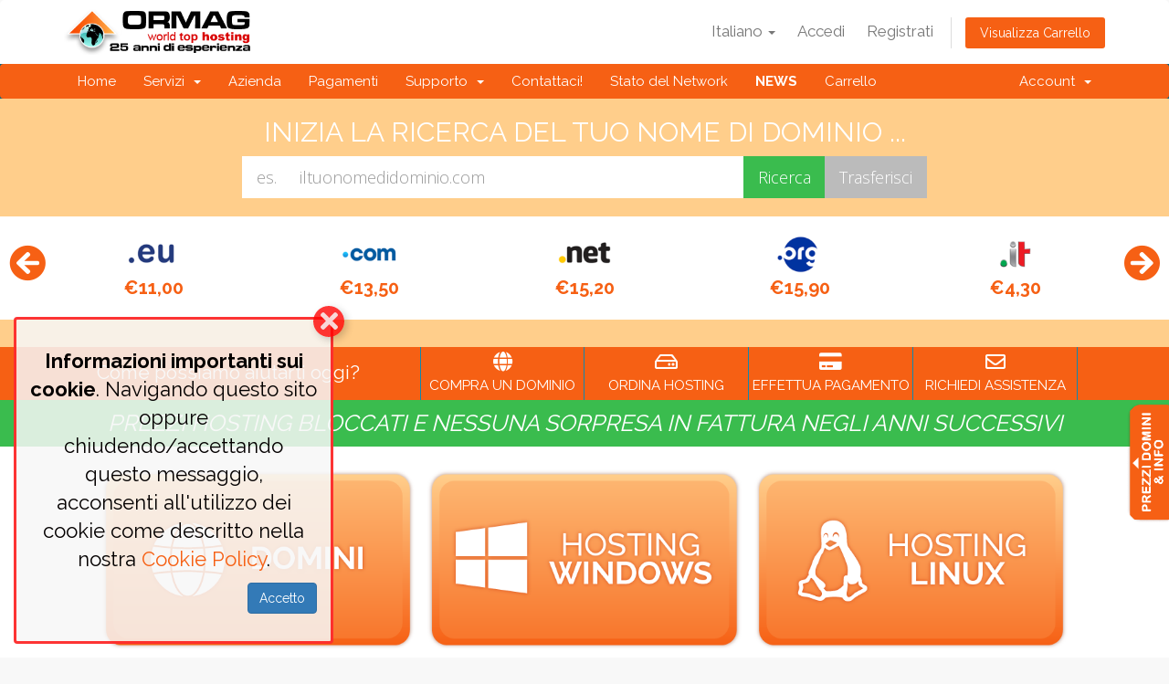

--- FILE ---
content_type: text/html; charset=utf-8
request_url: https://www.ormag.com/a/?language=italian
body_size: 8285
content:
<!DOCTYPE html>
<html lang="en">
<head>
    <meta charset="utf-8" />
    <meta http-equiv="X-UA-Compatible" content="IE=edge">
    <meta name="viewport" content="width=device-width, initial-scale=1">



	
<!-- For product group id cart page -->
	<title>Registrazione Domini e Hosting - Ormag.com</title>
	<link rel="canonical" href="https://ormag.com/a/index.php"/>
	<meta name="description" content="Registrazione Domini italiani e internazionali con DNS e URL Redirect anche a una pagina Social; Hosting Windows e Linux. Installi le webapps più utilizzate automaticamente con pochi clic. Trasferimenti semplificati. Assistenza totale, informazioni."/>
		<meta property="og:title" content="Registrazione Domini e Hosting - Ormag.com"/>
		<meta property="og:site_name" content="Ormag.com"/>
		<meta property="og:image" content="https://www.ormag.com/images/Logo_Ormag2.png"/>
		<meta property="og:url" content="https://www.ormag.com/a"/>
		<meta name="og:description" content="Registrazione Domini italiani e internazionali con DNS e URL Redirect anche a una pagina Social; Hosting Windows e Linux. Installi le webapps più utilizzate automaticamente con pochi clic. Trasferimenti semplificati. Assistenza totale, informazioni." />

		<meta name="twitter:card" content="summary" />
		<meta name="twitter:site" content="@Ormag_net" />
		<meta name="twitter:title" content="Registrazione Domini e Hosting - Ormag.com" />
		<meta name="twitter:description" content="Registrazione Domini italiani e internazionali con DNS e URL Redirect anche a una pagina Social; Hosting Windows e Linux. Installi le webapps più utilizzate automaticamente con pochi clic. Trasferimenti semplificati. Assistenza totale, informazioni." />



    <!-- Styling -->
<link href="//fonts.googleapis.com/css?family=Open+Sans:300,400,600|Raleway:400,700" rel="stylesheet">
<link href="/a/templates/ormagsix/css/all.min.css?v=b4c444" rel="stylesheet">
<link href="/a/assets/css/fontawesome-all.min.css" rel="stylesheet">
<link href="/a/templates/ormagsix/css/custom.css" rel="stylesheet">

<!-- HTML5 Shim and Respond.js IE8 support of HTML5 elements and media queries -->
<!-- WARNING: Respond.js doesn't work if you view the page via file:// -->
<!--[if lt IE 9]>
  <script src="https://oss.maxcdn.com/libs/html5shiv/3.7.0/html5shiv.js"></script>
  <script src="https://oss.maxcdn.com/libs/respond.js/1.4.2/respond.min.js"></script>
<![endif]-->

<script type="text/javascript">
    var csrfToken = '326be9772aa1c961289b7541568af19007bdf40a',
        markdownGuide = 'Guida Markdown',
        locale = 'en',
        saved = 'salvato',
        saving = 'salvataggio automatico',
        whmcsBaseUrl = "/a",
        requiredText = 'Richiesto',
        recaptchaSiteKey = "6LdmRxgTAAAAAGhqYvGcZ3wYNkCKnPdrYXvdHADH";
</script>
<script src="/a/templates/ormagsix/js/scripts.min.js?v=b4c444"></script>





    	<link href="/a/modules/addons/BillingExtension/images/flags/flags.css" rel="stylesheet" type="text/css" />
    <link href="/a/modules/addons/BillingExtension/templates/Client/css/clientarea.css" rel="stylesheet" type="text/css" />





</head>
<body data-phone-cc-input="1">



<section id="header">
    <div class="container">
        <ul class="top-nav">
                            <li>
                    <a href="#" class="choose-language" data-toggle="popover" id="languageChooser">
                        Italiano
                        <b class="caret"></b>
                    </a>
                    <div id="languageChooserContent" class="hidden">
                        <ul>
                                                            <li>
                                    <a href="/a/?language=arabic">العربية</a>
                                </li>
                                                            <li>
                                    <a href="/a/?language=azerbaijani">Azerbaijani</a>
                                </li>
                                                            <li>
                                    <a href="/a/?language=catalan">Català</a>
                                </li>
                                                            <li>
                                    <a href="/a/?language=chinese">中文</a>
                                </li>
                                                            <li>
                                    <a href="/a/?language=croatian">Hrvatski</a>
                                </li>
                                                            <li>
                                    <a href="/a/?language=czech">Čeština</a>
                                </li>
                                                            <li>
                                    <a href="/a/?language=danish">Dansk</a>
                                </li>
                                                            <li>
                                    <a href="/a/?language=dutch">Nederlands</a>
                                </li>
                                                            <li>
                                    <a href="/a/?language=english">English</a>
                                </li>
                                                            <li>
                                    <a href="/a/?language=estonian">Estonian</a>
                                </li>
                                                            <li>
                                    <a href="/a/?language=farsi">Persian</a>
                                </li>
                                                            <li>
                                    <a href="/a/?language=french">Français</a>
                                </li>
                                                            <li>
                                    <a href="/a/?language=german">Deutsch</a>
                                </li>
                                                            <li>
                                    <a href="/a/?language=hebrew">עברית</a>
                                </li>
                                                            <li>
                                    <a href="/a/?language=hungarian">Magyar</a>
                                </li>
                                                            <li>
                                    <a href="/a/?language=italian">Italiano</a>
                                </li>
                                                            <li>
                                    <a href="/a/?language=macedonian">Macedonian</a>
                                </li>
                                                            <li>
                                    <a href="/a/?language=norwegian">Norwegian</a>
                                </li>
                                                            <li>
                                    <a href="/a/?language=portuguese-br">Português</a>
                                </li>
                                                            <li>
                                    <a href="/a/?language=portuguese-pt">Português</a>
                                </li>
                                                            <li>
                                    <a href="/a/?language=romanian">Română</a>
                                </li>
                                                            <li>
                                    <a href="/a/?language=russian">Русский</a>
                                </li>
                                                            <li>
                                    <a href="/a/?language=spanish">Español</a>
                                </li>
                                                            <li>
                                    <a href="/a/?language=swedish">Svenska</a>
                                </li>
                                                            <li>
                                    <a href="/a/?language=turkish">Türkçe</a>
                                </li>
                                                            <li>
                                    <a href="/a/?language=ukranian">Українська</a>
                                </li>
                                                    </ul>
                    </div>
                </li>
                                        <li>
                    <a href="/a/clientarea.php">Accedi</a>
                </li>
                                    <li>
                        <a href="/a/register.php">Registrati</a>
                    </li>
                                <li class="primary-action">
                    <a href="/a/cart.php?a=view" class="btn">
                        Visualizza Carrello
                    </a>
                </li>
                                </ul>

        
	<!-- mettere logoormagnatale.gif oppure logo.png o newlogo.png (questo era quello del 2023) -->
		<a href="/a/index.php" class="logo"><img src="/a/assets/img/newlogo.png" alt="Ormag srls"></a>
        
    </div>
</section>

<section id="main-menu">

    <nav id="nav" class="navbar navbar-default navbar-main" role="navigation">
        <div class="container">
            <!-- Brand and toggle get grouped for better mobile display -->
            <div class="navbar-header">
                <button type="button" class="navbar-toggle" data-toggle="collapse" data-target="#primary-nav">
                    <span class="sr-only">Toggle navigation</span>
                    <span class="icon-bar"></span>
                    <span class="icon-bar"></span>
                    <span class="icon-bar"></span>
                </button>
            </div>

            <!-- Collect the nav links, forms, and other content for toggling -->
            <div class="collapse navbar-collapse" id="primary-nav">

                <ul class="nav navbar-nav">

                        <li menuItemName="Home" class="" id="Primary_Navbar-Home">
        <a href="https://ormag.com/a/">
                        Home
                                </a>
            </li>
    <li menuItemName="Store" class="dropdown" id="Primary_Navbar-Store">
        <a class="dropdown-toggle" data-toggle="dropdown" href="#">
                        Servizi
                        &nbsp;<b class="caret"></b>        </a>
                    <ul class="dropdown-menu">
                            <li menuItemName="Browse Products Services" id="Primary_Navbar-Store-Browse_Products_Services">
                    <a href="/a/cart.php">
                                                Sfoglia tutto
                                            </a>
                </li>
                            <li menuItemName="Shop Divider 1" class="nav-divider" id="Primary_Navbar-Store-Shop_Divider_1">
                    <a href="">
                                                -----
                                            </a>
                </li>
                            <li menuItemName="Hosting Condiviso Linux" id="Primary_Navbar-Store-Hosting_Condiviso_Linux">
                    <a href="/a/cart.php?gid=2">
                                                Hosting Condiviso Linux
                                            </a>
                </li>
                            <li menuItemName="Hosting Condiviso Windows" id="Primary_Navbar-Store-Hosting_Condiviso_Windows">
                    <a href="/a/cart.php?gid=1">
                                                Hosting Condiviso Windows
                                            </a>
                </li>
                            <li menuItemName="Solo Mail" id="Primary_Navbar-Store-Solo_Mail">
                    <a href="/a/cart.php?gid=3">
                                                Solo Mail
                                            </a>
                </li>
                            <li menuItemName="Servizi aggiuntivi per domini" id="Primary_Navbar-Store-Servizi_aggiuntivi_per_domini">
                    <a href="/a/cart.php?gid=5">
                                                Servizi aggiuntivi per domini
                                            </a>
                </li>
                            <li menuItemName="Servizi Email e PEC MASTERPEC" id="Primary_Navbar-Store-Servizi_Email_e_PEC_MASTERPEC">
                    <a href="/a/cart.php?gid=11">
                                                Servizi Email e PEC MASTERPEC
                                            </a>
                </li>
                            <li menuItemName="Certificati Digitali" id="Primary_Navbar-Store-Certificati_Digitali">
                    <a href="/a/cart.php?gid=8">
                                                Certificati Digitali
                                            </a>
                </li>
                            <li menuItemName="Altri Servizi di Hosting" id="Primary_Navbar-Store-Altri_Servizi_di_Hosting">
                    <a href="/a/cart.php?gid=9">
                                                Altri Servizi di Hosting
                                            </a>
                </li>
                            <li menuItemName="Register a New Domain" id="Primary_Navbar-Store-Register_a_New_Domain">
                    <a href="/a/cart.php?a=add&domain=register">
                                                Registra un Nuovo Dominio
                                            </a>
                </li>
                            <li menuItemName="Transfer a Domain to Us" id="Primary_Navbar-Store-Transfer_a_Domain_to_Us">
                    <a href="/a/cart.php?a=add&domain=transfer">
                                                Trasferisci da noi un Nuovo Dominio
                                            </a>
                </li>
                            <li menuItemName="Strumenti" id="Primary_Navbar-Store-Strumenti">
                    <a href="https://www.ormag.com/Templates">
                                                Strumenti per Siti Web
                                            </a>
                </li>
                            <li menuItemName="Listino prezzi domini" id="Primary_Navbar-Store-Listino_prezzi_domini">
                    <a href="https://www.ormag.com/pricelist">
                                                Listino prezzi domini
                                            </a>
                </li>
                        </ul>
            </li>
    <li menuItemName="Azienda" class="" id="Primary_Navbar-Azienda">
        <a href="https://www.ormag.com/Azienda">
                        Azienda
                                </a>
            </li>
    <li menuItemName="Pagamenti" class="" id="Primary_Navbar-Pagamenti">
        <a href="https://www.ormag.com/Pagamenti">
                        Pagamenti
                                </a>
            </li>
    <li menuItemName="Supporto" class="dropdown" id="Primary_Navbar-Supporto">
        <a class="dropdown-toggle" data-toggle="dropdown" href="#">
                        Supporto
                        &nbsp;<b class="caret"></b>        </a>
                    <ul class="dropdown-menu">
                            <li menuItemName="FAQ" id="Primary_Navbar-Supporto-FAQ">
                    <a href="https://www.ormag.com/a/index.php?rp=/knowledgebase">
                                                FAQ (Domande)
                                            </a>
                </li>
                            <li menuItemName="Forum" id="Primary_Navbar-Supporto-Forum">
                    <a href="https://help.ormag.net/forum">
                                                Forum
                                            </a>
                </li>
                            <li menuItemName="Sito Assistenza" id="Primary_Navbar-Supporto-Sito_Assistenza">
                    <a href="https://help.ormag.net/">
                                                Sito Assistenza
                                            </a>
                </li>
                            <li menuItemName="Assistenza Clienti" id="Primary_Navbar-Supporto-Assistenza_Clienti">
                    <a href="https://ormag.com/a/assistenza_clienti.php">
                                                Assistenza Clienti
                                            </a>
                </li>
                        </ul>
            </li>
    <li menuItemName="Contact Us" class="" id="Primary_Navbar-Contact_Us">
        <a href="/a/contact.php">
                        Contattaci!
                                </a>
            </li>
    <li menuItemName="Network Status" class="" id="Primary_Navbar-Network_Status">
        <a href="/a/serverstatus.php">
                        Stato del Network
                                </a>
            </li>
    <li menuItemName="Announcements" class="" id="Primary_Navbar-Announcements">
        <a href="/a/announcements">
                        <b>NEWS</b>
                                </a>
            </li>
    <li menuItemName="Carrello" class="" id="Primary_Navbar-Carrello">
        <a href="https://www.ormag.com/a/cart.php?a=view">
                        Carrello
                                </a>
            </li>

                </ul>

                <ul class="nav navbar-nav navbar-right">

                        <li menuItemName="Account" class="dropdown" id="Secondary_Navbar-Account">
        <a class="dropdown-toggle" data-toggle="dropdown" href="#">
                        Account
                        &nbsp;<b class="caret"></b>        </a>
                    <ul class="dropdown-menu">
                            <li menuItemName="Login" id="Secondary_Navbar-Account-Login">
                    <a href="/a/clientarea.php">
                                                Accedi
                                            </a>
                </li>
                            <li menuItemName="Register" id="Secondary_Navbar-Account-Register">
                    <a href="/a/register.php">
                                                Registrati
                                            </a>
                </li>
                            <li menuItemName="Divider" class="nav-divider" id="Secondary_Navbar-Account-Divider">
                    <a href="">
                                                -----
                                            </a>
                </li>
                            <li menuItemName="Forgot Password?" id="Secondary_Navbar-Account-Forgot_Password?">
                    <a href="/a/pwreset.php">
                                                Password dimenticata?
                                            </a>
                </li>
                        </ul>
            </li>

                </ul>

            </div><!-- /.navbar-collapse -->
        </div>
    </nav>

</section>

    <section id="home-banner">
        <div class="container text-center">
                            <h2>Inizia la ricerca del tuo nome di dominio ...</h2>
                <form method="post" action="domainchecker.php" id="frmDomainHomepage">
<input type="hidden" name="token" value="326be9772aa1c961289b7541568af19007bdf40a" />
                    <div class="row">
                        <div class="col-md-8 col-md-offset-2 col-sm-10 col-sm-offset-1">
                            <div class="input-group input-group-lg">
                                <input type="text" class="form-control" name="domain" placeholder="es.     iltuonomedidominio.com" autocapitalize="none" data-toggle="tooltip" data-placement="left" data-trigger="manual" title="Richiesto" />
                                <span class="input-group-btn">
                                                                            <input type="submit" class="btn search" value="Ricerca" />
                                                                                                                <input type="submit" name="transfer" class="btn transfer" value="Trasferisci" />
                                                                    </span>
                            </div>
                        </div>
                    </div>

                                    </form>
                    </div>
		<div>
<div id='highlightsContainer'>
</div>
<script type='text/javascript' src='templates/ormagsix/js/domainsHighlights.js'></script></div>
    </section>
    <div class="home-shortcuts">
        <div class="container">
            <div class="row">
                <div class="col-md-4 hidden-sm hidden-xs text-center">
                    <p class="lead">
                        Come possiamo aiutarti oggi?
                    </p>
                </div>
                <div class="col-sm-12 col-md-8">
                    <ul>
                                                    <li>
                                <a id="btnBuyADomain" href="domainchecker.php">
                                    <i class="fas fa-globe"></i>
                                    <p>
                                        Compra un Dominio <span>&raquo;</span>
                                    </p>
                                </a>
                            </li>
                                                <li>
                            <a id="btnOrderHosting" href="cart.php">
                                <i class="far fa-hdd"></i>
                                <p>
                                    Ordina Hosting <span>&raquo;</span>
                                </p>
                            </a>
                        </li>
                        <li>
                            <a id="btnMakePayment" href="clientarea.php">
                                <i class="fas fa-credit-card"></i>
                                <p>
                                    Effettua pagamento <span>&raquo;</span>
                                </p>
                            </a>
                        </li>
                        <li>
                            <a id="btnGetSupport" href="submitticket.php">
                                <i class="far fa-envelope"></i>
                                <p>
                                    Richiedi assistenza <span>&raquo;</span>
                                </p>
                            </a>
                        </li>
                    </ul>
                </div>
            </div>
        </div>
    </div>



<div class='overlay'></div>
<div class='prezziButton'><img src='https://ormag.com/a/templates/ormagsix/img/prezziDomini.png' width='50px' /></div>
<div class='containerDomini'>
	<script language='javascript' src='https://ormag.com/a/feeds/domainpricing2.php'></script>
	<script language='javascript' src='https://ormag.com/a/templates/ormagsix/js/sidebar.js'></script>
</div>


<section id="main-body">
    <div class="container">
        <div class="row">

        

        <!-- Container for main page display content -->
        <div class="col-xs-12 main-content">
            



<div id='bannerHome'>
		<span>PREZZI HOSTING BLOCCATI E NESSUNA SORPRESA IN FATTURA NEGLI ANNI SUCCESSIVI</span>
</div>
<div class='containerProdotti'>
	<div class='prodotto'>
		<a href='https://ormag.com/registrazionedominio'><img src='templates/ormagsix/img/promozioni/domini.png' width='100%' alt='domini' /></a>
		<p class='descrProdotto'>
			<span></span>
			Domini generici e internazionali. Gestione DNS, servizio redirect, cambio NS incluso. 
			Ormag Srls è un Registrar accreditato per i domini .IT (ORMAGSRL-REG).
		</p>
	</div>
	<div class='prodotto'>
		<a href='https://www.ormag.com/a/cart.php?gid=1'><img src='templates/ormagsix/img/promozioni/hostingWindows.png' width='100%' alt='Hosting Windows' /></a>
		<p class='descrProdotto'>
			<span>Da € 25 / anno</span>
			Se hai già un dominio registrato, anche con altro Provider, puoi associare 
			uno dei nostri piani di Hosting Windows o Linux (vedi a destra) dove 
			pubblicare il tuo sito web.
		</p>
	</div>
	<div class='prodotto'>
		<a href='https://www.ormag.com/a/cart.php?gid=2'><img src='templates/ormagsix/img/promozioni/hostingLinux.png' width='100%' alt='Hosting Linux' /></a>
		<p class='descrProdotto'>
			<span>Da € 25,00 / anno</span>
			Linux è la piattaforma nativa di tutti gli applicativi che girano con 
			Apache Php e MySql. Sui nostri 2 piani Linux (Enter e Pro) sono abilitate 
			le Librerie GD , cURL e la funzione di Url Rewrite.
		</p>
	</div>
		<div class='prodotto'>
		<a href='https://www.ormag.com/a/cart.php?gid=11&promocode=PEC1STY'><img src='templates/ormagsix/img/promozioni/pec.png' width='100%' alt='Pec' /></a>
		<p class='descrProdotto'>
			<span>Da € 5 / anno</span>
			La Posta Elettronica Certificata (PEC) è un strumento per spedire e ricevere email in modo sicuro.
			È obbligatoria per aziende, professionisti e pubbliche amministrazioni. Ha valore legale e può 
			sostituire le raccomandate.
		</p>
	</div>
	<div class='prodotto'>
		<a href='https://ormag.com/Entercom'><img src='templates/ormagsix/img/promozioni/enterComNew.png' width='100%' alt='Enter E-Commerce' /></a>
		<p class='descrProdotto'>
			<span>€ 20 / mese</span>
			Avere un sito e-commerce è come avere una vetrina del proprio negozio che tutti possono facilmente 
			raggiungere da qualsiasi parte del mondo anche di notte; un negozio online sempre disponibile, 
			24 ore su 24, per tutti i giorni dell’anno.
			Il sistema di e-commerce viene fornito già installato sul proprio spazio e pronto per funzionare.
		</p>
	</div>
	<div class='prodotto'>
		<a href='https://ormag.com/Enterblog'><img src='templates/ormagsix/img/promozioni/enterBlog.png' width='100%' alt='Enter Blog' /></a>
		<p class='descrProdotto'>
			<span>€ 5 / mese</span>
			Il tuo blog WordPress già installato e aggiornato automaticamente.
		</p>
	</div>
	<div class='prodotto'>
		<a href='https://ormag.com/Enterjoo'><img src='templates/ormagsix/img/promozioni/enterJoo.png' width='100%' alt='Enter Joomla' /></a>
		<p class='descrProdotto'>
			<span>€ 5 / mese</span>
			Il tuo blog Joomla già installato e aggiornato automaticamente.
		</p>
	</div>
	<div class='prodotto'>
		<a href='https://www.ormag.com/a/cart.php?gid=3'><img src='templates/ormagsix/img/promozioni/soloMail.png' width='100%' alt='Solo Mail' /></a>
		<p class='descrProdotto'>
			<span>€ 15 / anno</span>
			Questo pacchetto dà la possibilità di creare fino a 5 email ed avere uno spazio 
			complessivo di 1 Gb, la possibilità di gestire i DNS e la creazione di alias, 
			forwarding e autoresponder per le email.
		</p>
	</div>
	<!-- portfolio -->
	<HR width='400' size='1' color='#f66014' align='center'>
			 <div id='client-logos'>
				 <img class='logoportfolio' src='/a/templates/ormagsix/img/portfolio/buffetti_250x100.png'>
				 <img class='logoportfolio' src='/a/templates/ormagsix/img/portfolio/sitebysite_250x100.png'>
				 <img class='logoportfolio' src='/a/templates/ormagsix/img/portfolio/flexform_250x100.png'>
				 <img class='logoportfolio' src='/a/templates/ormagsix/img/portfolio/pantofola_d_oro_250x100.png'>
				 <img class='logoportfolio' src='/a/templates/ormagsix/img/portfolio/egomnia_250x100.png'>
				 <img class='logoportfolio' src='/a/templates/ormagsix/img/portfolio/elmec_250x100.png'>
				 <img class='logoportfolio' src='/a/templates/ormagsix/img/portfolio/motovario_250x100.png'>
				 <img class='logoportfolio' src='/a/templates/ormagsix/img/portfolio/thron_250x100.png'>
				 <img class='logoportfolio' src='/a/templates/ormagsix/img/portfolio/quagliotti_250x100.png'>
				 <img class='logoportfolio' src='/a/templates/ormagsix/img/portfolio/zapi_250x100.png'>
				 <img class='logoportfolio' src='/a/templates/ormagsix/img/portfolio/different_250x100.png'>
				 <img class='logoportfolio' src='/a/templates/ormagsix/img/portfolio/mediaasset_250x100.png'>
				 <img class='logoportfolio' src='/a/templates/ormagsix/img/portfolio/mast_250x100.png'>
				 <img class='logoportfolio' src='/a/templates/ormagsix/img/portfolio/dylog_250x100.png'>
				 <img class='logoportfolio' src='/a/templates/ormagsix/img/portfolio/robertodemeglio_250x100.png'>
				 <img class='logoportfolio' src='/a/templates/ormagsix/img/portfolio/italtherm_250x100.png'>
				 <img class='logoportfolio' src='/a/templates/ormagsix/img/portfolio/faro_trade_spa_250x100.png'> 
				 <img class='logoportfolio' src='/a/templates/ormagsix/img/portfolio/colombini_250x100.png'>
				 <img class='logoportfolio' src='/a/templates/ormagsix/img/portfolio/zen_250x100.png'>
				 <img class='logoportfolio' src='/a/templates/ormagsix/img/portfolio/svig_250x100.png'>
				 <img class='logoportfolio' src='/a/templates/ormagsix/img/portfolio/otosan_250x100.png'>
				 <img class='logoportfolio' src='/a/templates/ormagsix/img/portfolio/borrani_250x100.png'>
				 <img class='logoportfolio' src='/a/templates/ormagsix/img/portfolio/confcooperative_250x100.png'>
				 <img class='logoportfolio' src='/a/templates/ormagsix/img/portfolio/next_250x100.png'>
				 <img class='logoportfolio' src='/a/templates/ormagsix/img/portfolio/kamgroup_250x100.png'>
				 <img class='logoportfolio' src='/a/templates/ormagsix/img/portfolio/joturl_250x100.png'>
				 <img class='logoportfolio' src='/a/templates/ormagsix/img/portfolio/evolvea_250x100.png'>
				 <img class='logoportfolio' src='/a/templates/ormagsix/img/portfolio/ag2_250x100.png'>
			 </div>
	<HR width='400' size='1' color='#f66014' align='center'><br>
			<script language='javascript' src='templates/ormagsix/js/divAnimation.js'></script>
			<!-- end portfolio -->
	</div>
<script type='text/javascript' src='templates/ormagsix/js/hoverPulsanti.js'></script>
<script type='text/javascript' src='templates/ormagsix/js/bannerHome.js'></script>


    <h2>Novità</h2>

                        <div class="announcement-single">
                <h3>
                    <span class="label label-default">
                        Dic 1º
                    </span>
                    <a href="/a/announcements/47/IMPORTANTE---DOMINI-IN-INDIA.html">IMPORTANTE - DOMINI .IN (INDIA)</a>
                </h3>

                <blockquote>
                    <p>
                                                    DAL 5 DICEMBRE 2025
per poter registrare nuovi domini .IN e mantenere attivi i domini .IN già registrati, l'intestatario dovrà obbligatoriamente avere la presenza locale in India, come stabilito dall'Authority indiana che regolamente la registrazione dei domini .IN
Se avete dei domini .IN regisrato con Ormag, Vi preghiamo di contattarci per ...
                            <a href="/a/announcements/47/IMPORTANTE---DOMINI-IN-INDIA.html" class="label label-warning">Espandi &raquo;</a>
                                            </p>
                </blockquote>

                            </div>
                                <div class="announcement-single">
                <h3>
                    <span class="label label-default">
                        Nov 5º
                    </span>
                    <a href="/a/announcements/46/PROMO-DOMINI-NOVEMBRE-2025.html">PROMO DOMINI NOVEMBRE 2025</a>
                </h3>

                <blockquote>
                    <p>
                                                    Registra il tuo DOMINIO .IT approfittando della promozione!
DOMINI .IT  € 4,30 + IVA (promo attiva I° anno e trasferimenti)
Tanti altri domini in promozione! (registrazione I° anno)
DOMINI .INFO € 7,00 + IVA
DOMINI .EMAIL € 9,00 + IVA
DOMINI .NEWS € 19,00 + IVA
TANTI ALTRI DOMINI IN PROMOZIONE!
Consulta l'elenco delle estensioni ...
                            <a href="/a/announcements/46/PROMO-DOMINI-NOVEMBRE-2025.html" class="label label-warning">Espandi &raquo;</a>
                                            </p>
                </blockquote>

                            </div>
                        


                </div><!-- /.main-content -->
                            <div class="clearfix"></div>
        </div>
    </div>
</section>

<section id="footer">
    <div class="container">
        <a href="#" class="back-to-top"><i class="fas fa-chevron-up"></i></a>
        <p>Copyright&copy; 2026 Ormag srls. p.iva IT05013080758. Tutti i Diritti Riservati. <a href="https://www.ormag.com/a/termini-e-condizioni.php" target="_blank" style="color:#FFFFFF">Termini del Servizio</a>. <a href="https://www.ormag.com/a/cookies.php" target="_blank" style="color:#FFFFFF">Cookie policy</a></p>
    </div>
</section>

<div class="modal system-modal fade" id="modalAjax" tabindex="-1" role="dialog" aria-hidden="true">
    <div class="modal-dialog">
        <div class="modal-content panel panel-primary">
            <div class="modal-header panel-heading">
                <button type="button" class="close" data-dismiss="modal">
                    <span aria-hidden="true">&times;</span>
                    <span class="sr-only">Close</span>
                </button>
                <h4 class="modal-title">Title</h4>
            </div>
            <div class="modal-body panel-body">
                Loading...
            </div>
            <div class="modal-footer panel-footer">
                <div class="pull-left loader">
                    <i class="fas fa-circle-notch fa-spin"></i> Loading...
                </div>
                <button type="button" class="btn btn-default" data-dismiss="modal">
                    Close
                </button>
                <button type="button" class="btn btn-primary modal-submit">
                    Submit
                </button>
            </div>
        </div>
    </div>
</div>

<style>.ktlicense { display: none }</style><a data-description="license-check" data-reference="AF46H36" data-license="true" hreflang="en" translate="no" class="ktlicense" href="https://katamaze.com/blog/38/start-hosting-company">start hosting company</a>

							<script type="text/javascript" src="modules/addons/BillingExtension/js/js.cookie.js"></script>
							<script>
								$(document).on("ready", function(){
									$("#kt_cookies").on("click", ".closecookiepanel, .btn", function(e){
										e.preventDefault();
										$("#kt_cookies").fadeOut(400);
										setTimeout(function(){
											$("#kt_cookies").remove();
										}, 450);
										Cookies.set("kt_eu_cookie_accepted", 1, { expires: 14});
									});
								});
							</script>

							<style>
							#kt_cookies {
								text-align: center;
								color: rgb(4, 0, 0);
								background-color: rgba(247, 247, 247, 0.85);
								position: fixed;
								margin: 0;
								font-size: 1.3em;
								z-index: 9999999999999;
								box-sizing: border-box;
							}
							#kt_cookies .closecookiepanel {
								display: block;
								background-color: rgba(255, 0, 0, 0.79);
								border-radius: 333px;
								color: rgba(247, 247, 247, 0.85);
								width: 34px;
								height: 34px;
								line-height: 34px;
								text-align: center;
								font-size: 1.25em;
								position: absolute;
							}
							#kt_cookies.top {
								width: 100%;
								top: 0;
								left: 0;
								right: 0;
								margin: auto;
								padding: 50px 0 15px;
								border-bottom: 3px solid rgba(255, 0, 0, 0.79);
							}
							#kt_cookies.top .closecookiepanel {
								right: 64px;
								bottom: -15px;
								box-shadow: 0 7px 9px rgba(0,0,0,.1);
							}
							#kt_cookies.bottom {
								width: 100%;
								bottom: 0;
								left: 0;
								right: 0;
								margin: auto;
								padding: 30px 10px 20px;
								border-top: 3px solid rgba(255, 0, 0, 0.79);
							}
							#kt_cookies.bottom .closecookiepanel {
								right: 64px;
								top: -15px;
								box-shadow: 0 -7px 9px rgba(0,0,0,.1);
							}
							#kt_cookies.topleft, #kt_cookies.topright, #kt_cookies.botleft, #kt_cookies.botright {
								width: 350px;
								padding: 30px 0 20px;
								border: 3px solid rgba(255, 0, 0, 0.79);
								border-radius: 4px;
							}
							#kt_cookies.topleft {
								top: 0;
								left: 0;
								margin-left: 15px;
								margin-top: 15px;
							}
							#kt_cookies.topleft .closecookiepanel {
								right: -15px;
								bottom: -15px;
								box-shadow: 3px 3px 8px rgba(0,0,0,.2);					
							}
							#kt_cookies.topright {
								top: 0;
								right: 0;
								margin-right: 15px;
								margin-top: 15px;
							}
							#kt_cookies.topright .closecookiepanel {
								left: -15px;
								bottom: -15px;
								box-shadow: -3px 3px 8px rgba(0,0,0,.2);					
							}
							#kt_cookies.botleft {
								bottom: 0;
								left: 0;
								margin-left: 15px;
								margin-bottom: 15px;
							}
							#kt_cookies.botleft .closecookiepanel {
								right: -15px;
								top: -15px;
								box-shadow: 3px 3px 8px rgba(0,0,0,.2);					
							}
							#kt_cookies.botright {
								bottom: 0;
								right: 0;
								margin-right: 15px;
								margin-bottom: 15px;
							}
							#kt_cookies.botright .closecookiepanel {
								left: -15px;
								top: -15px;
								box-shadow: -3px 3px 8px rgba(0,0,0,.2);					
							}					
							@media only screen and (max-width: 400px) {
								#kt_cookies.topleft, #kt_cookies.topright, #kt_cookies.botleft, #kt_cookies.botright {
									margin: 0;
									border-radius: 0;
									border:none;
								}
								#kt_cookies.topleft  .closecookiepanel, #kt_cookies.topright  .closecookiepanel, #kt_cookies.botleft  .closecookiepanel, #kt_cookies.botright  .closecookiepanel {
									left: unset;
									right: unset;
									top: unset;
									bottom: unset;
								}
								#kt_cookies.topleft, #kt_cookies.topright {
									width: 100%;
									top: 0;
									left: 0;
									right: 0;
									margin: auto;
									padding: 50px 0 15px;
									border-bottom: 3px solid rgba(255, 0, 0, 0.79);
								}
								#kt_cookies.topleft .closecookiepanel, #kt_cookies.topright .closecookiepanel {
									right: 64px;
									bottom: -15px;
									box-shadow: 0 7px 9px rgba(0,0,0,.1);
								}
								#kt_cookies.botleft, #kt_cookies.botright {
									width: 100%;
									bottom: 0;
									left: 0;
									right: 0;
									margin: auto;
									padding: 30px 10px 20px;
									border-top: 3px solid rgba(255, 0, 0, 0.79);
								}			
								#kt_cookies.botleft .closecookiepanel, #kt_cookies.botright .closecookiepanel {
									right: 64px;
									top: -15px;
									box-shadow: 0 -7px 9px rgba(0,0,0,.1);
								}
								
							}

							</style>
							<div id="kt_cookies" class="botleft">
                                <div class="container-fluid">
                                    <p><strong>Informazioni importanti sui cookie</strong>. Navigando questo sito oppure chiudendo/accettando questo messaggio,<br /> acconsenti all'utilizzo dei cookie come descritto nella nostra <a href="https://www.ormag.com/a/cookies.php" target="_blank">Cookie Policy</a>.</p>
							        <p class="text-right"><a href="" class="btn btn-primary">Accetto</a></p>
							        <a href="#" class="closecookiepanel"><i class="fa fa-times fa-fw"></i></a>
							    </div>
                            </div>





<!-- LiveZilla Tracking Code (ALWAYS PLACE IN BODY ELEMENT) --><div id="livezilla_tracking" style="display:none"></div><script type="text/javascript">
var script = document.createElement("script");script.async=true;script.type="text/javascript";var src = "https://chatsupport.ormag.it/server.php?a=c9fac&rqst=track&output=jcrpt&ovlp=MjI_&ovlc=IzNhYmM0ZQ__&ovlct=I2ZmZmZmZg__&ovlsx=NQ__&ovlsy=NQ__&ovlsb=NQ__&ovlsc=Njk2OTY5&eca=MQ__&ecw=Mjg1&ech=OTU_&ecmb=Mjk_&ecfs=I0ZGRkZGRg__&ecfe=I0ZGRkZGRg__&echc=IzNBQkM0RQ__&ecslw=Mg__&ecsgs=IzNBQkM0RQ__&ecsge=IzNBQkM0RQ__&ecsa=MQ__&ecsb=NA__&ecsx=NQ__&ecsy=NQ__&ecsc=IzQ2NDY0Ng__&nse="+Math.random();setTimeout("script.src=src;document.getElementById('livezilla_tracking').appendChild(script)",1);</script><noscript><img src="https://chatsupport.ormag.it/server.php?a=c9fac&amp;rqst=track&amp;output=nojcrpt&ovlp=MjI_&ovlc=IzNhYmM0ZQ__&ovlct=I2ZmZmZmZg__&ovlsx=NQ__&ovlsy=NQ__&ovlsb=NQ__&ovlsc=Njk2OTY5&eca=MQ__&ecw=Mjg1&ech=OTU_&ecmb=Mjk_&ecfs=I0ZGRkZGRg__&ecfe=I0ZGRkZGRg__&echc=IzNBQkM0RQ__&ecslw=Mg__&ecsgs=IzNBQkM0RQ__&ecsge=IzNBQkM0RQ__&ecsa=MQ__&ecsb=NA__&ecsx=NQ__&ecsy=NQ__&ecsc=IzQ2NDY0Ng__" width="0" height="0" style="visibility:hidden;" alt=""></noscript><!-- http://www.LiveZilla.net Tracking Code -->


</body>
</html>


--- FILE ---
content_type: text/html; charset=utf-8
request_url: https://ormag.com/a/feeds/domainpricing2.php
body_size: 3229
content:
document.write('<table cellspacing="1" cellpadding="0" class="domainpricing"><tr><th>Estensione</th><th>Registra</th></tr><tr><td><a href="https://www.ormag.com/a/registrazione_domini_it.php"> Regionali It<a></td><td>€4,30</td></tr><tr><td><a href="https://www.ormag.com/a/registrazione_domini_it.php">.it</a></td><td id="it">€4,30</td></tr><tr><td><a href="https://www.ormag.com/a/registrazione_domini_com.php">.com</a></td><td id="com">€13,50</td></tr><tr><td><a href="https://www.ormag.com/a/registrazione_domini_net.php">.net</a></td><td id="net">€15,20</td></tr><tr><td><a href="https://www.ormag.com/a/registrazione_domini_org.php">.org</a></td><td id="org">€15,90</td></tr><tr><td><a href="https://www.ormag.com/a/registrazione_domini_biz.php">.biz</a></td><td id="biz">€25,00</td></tr><tr><td><a href="https://www.ormag.com/a/registrazione_domini_info.php">.info</a></td><td id="info">€7,00</td></tr><tr><td><a href="https://www.ormag.com/a/registrazione_domini_eu.php">.eu</a></td><td id="eu">€11,00</td></tr><tr><td><a href="https://www.ormag.com/a/registrazione_domini_mobi.php">.mobi</a></td><td id="mobi">€37,00</td></tr><tr><td><a href="https://www.ormag.com/a/registrazione_domini_academy.php">.academy</a></td><td id="academy">€43,50</td></tr><tr><td><a href="https://www.ormag.com/a/registrazione_domini_ae.php">.ae</a></td><td id="ae">€105,00</td></tr><tr><td><a href="https://www.ormag.com/a/registrazione_domini_af.php">.af</a></td><td id="af">€85,00</td></tr><tr><td><a href="https://www.ormag.com/a/registrazione_domini_ag.php">.ag</a></td><td id="ag">€120,00</td></tr><tr><td><a href="https://www.ormag.com/a/registrazione_domini_agency.php">.agency</a></td><td id="agency">€27,00</td></tr><tr><td><a href="https://www.ormag.com/a/registrazione_domini_al.php">.al</a></td><td id="al">€47,00</td></tr><tr><td><a href="https://www.ormag.com/a/registrazione_domini_am.php">.am</a></td><td id="am">€130,00</td></tr><tr><td><a href="https://www.ormag.com/a/registrazione_domini_app.php">.app</a></td><td id="app">€23,00</td></tr><tr><td><a href="https://www.ormag.com/a/registrazione_domini_as.php">.as</a></td><td id="as">€140,00</td></tr><tr><td><a href="https://www.ormag.com/a/registrazione_domini_asia.php">.asia</a></td><td id="asia">€20,00</td></tr><tr><td><a href="https://www.ormag.com/a/registrazione_domini_at.php">.at</a></td><td id="at">€20,00</td></tr><tr><td><a href="https://www.ormag.com/a/registrazione_domini_az.php">.az</a></td><td id="az">€389,00</td></tr><tr><td><a href="https://www.ormag.com/a/registrazione_domini_ba.php">.ba</a></td><td id="ba">€82,00</td></tr><tr><td><a href="https://www.ormag.com/a/registrazione_domini_bar.php">.bar</a></td><td id="bar">€68,00</td></tr><tr><td><a href="https://www.ormag.com/a/registrazione_domini_be.php">.be</a></td><td id="be">€14,99</td></tr><tr><td><a href="https://www.ormag.com/a/registrazione_domini_bg.php">.bg</a></td><td id="bg">€100,00</td></tr><tr><td><a href="https://www.ormag.com/a/registrazione_domini_bio.php">.bio</a></td><td id="bio">€95,00</td></tr><tr><td><a href="https://www.ormag.com/a/registrazione_domini_biz.pl.php">.biz.pl</a></td><td id="biz.pl">€30,00</td></tr><tr><td><a href="https://www.ormag.com/a/registrazione_domini_biz.tr.php">.biz.tr</a></td><td id="biz.tr">€45,00</td></tr><tr><td><a href="https://www.ormag.com/a/registrazione_domini_black.php">.black</a></td><td id="black">€86,00</td></tr><tr><td><a href="https://www.ormag.com/a/registrazione_domini_blog.php">.blog</a></td><td id="blog">€39,00</td></tr><tr><td><a href="https://www.ormag.com/a/registrazione_domini_blue.php">.blue</a></td><td id="blue">€28,00</td></tr><tr><td><a href="https://www.ormag.com/a/registrazione_domini_by.php">.by</a></td><td id="by">€75,00</td></tr><tr><td><a href="https://www.ormag.com/a/registrazione_domini_bz.php">.bz</a></td><td id="bz">€40,50</td></tr><tr><td><a href="https://www.ormag.com/a/registrazione_domini_ca.php">.ca</a></td><td id="ca">€25,00</td></tr><tr><td><a href="https://www.ormag.com/a/cart.php?a=add&domain=register">.cat *</a></td><td id="cat">€40,00</td></tr><tr><td><a href="https://www.ormag.com/a/registrazione_domini_cc.php">.cc</a></td><td id="cc">€20,00</td></tr><tr><td><a href="https://www.ormag.com/a/registrazione_domini_ch.php">.ch</a></td><td id="ch">€14,50</td></tr><tr><td><a href="https://www.ormag.com/a/registrazione_domini_christmas.php">.christmas</a></td><td id="christmas">€95,00</td></tr><tr><td><a href="https://www.ormag.com/a/registrazione_domini_cl.php">.cl</a></td><td id="cl">€58,00</td></tr><tr><td><a href="https://www.ormag.com/a/registrazione_domini_click.php">.click</a></td><td id="click">€16,00</td></tr><tr><td><a href="https://www.ormag.com/a/registrazione_domini_cloud.php">.cloud</a></td><td id="cloud">€1,99</td></tr><tr><td><a href="https://www.ormag.com/a/registrazione_domini_club.php">.club</a></td><td id="club">€18,00</td></tr><tr><td><a href="https://www.ormag.com/a/registrazione_domini_cn.php">.cn</a></td><td id="cn">€22,00</td></tr><tr><td><a href="https://www.ormag.com/a/registrazione_domini_cn.com.php">.cn.com</a></td><td id="cn.com">€65,00</td></tr><tr><td><a href="https://www.ormag.com/a/registrazione_domini_co.php">.co</a></td><td id="co">€34,00</td></tr><tr><td><a href="https://www.ormag.com/a/registrazione_domini_co.at.php">.co.at</a></td><td id="co.at">€20,00</td></tr><tr><td><a href="https://www.ormag.com/a/cart.php?a=add&domain=register">.co.hu *</a></td><td id="co.hu">€90,00</td></tr><tr><td><a href="https://www.ormag.com/a/registrazione_domini_co.id.php">.co.id</a></td><td id="co.id">€95,00</td></tr><tr><td><a href="https://www.ormag.com/a/registrazione_domini_co.il.php">.co.il</a></td><td id="co.il">€65,00</td></tr><tr><td><a href="https://www.ormag.com/a/cart.php?a=add&domain=register">.co.in *</a></td><td id="co.in">€17,59</td></tr><tr><td><a href="https://www.ormag.com/a/cart.php?a=add&domain=register">.co.mz *</a></td><td id="co.mz">€160,00</td></tr><tr><td><a href="https://www.ormag.com/a/registrazione_domini_co.nl.php">.co.nl</a></td><td id="co.nl">€19,00</td></tr><tr><td><a href="https://www.ormag.com/a/registrazione_domini_co.nz.php">.co.nz</a></td><td id="co.nz">€21,00</td></tr><tr><td><a href="https://www.ormag.com/a/cart.php?a=add&domain=register">.co.th *</a></td><td id="co.th">€80,00</td></tr><tr><td><a href="https://www.ormag.com/a/registrazione_domini_co.uk.php">.co.uk</a></td><td id="co.uk">€8,50</td></tr><tr><td><a href="https://www.ormag.com/a/registrazione_domini_co.za.php">.co.za</a></td><td id="co.za">€20,00</td></tr><tr><td><a href="https://www.ormag.com/a/registrazione_domini_coffee.php">.coffee</a></td><td id="coffee">€33,00</td></tr><tr><td><a href="https://www.ormag.com/a/registrazione_domini_com.ar.php">.com.ar</a></td><td id="com.ar">€50,00</td></tr><tr><td><a href="https://www.ormag.com/a/registrazione_domini_com.au.php">.com.au</a></td><td id="com.au">€53,00</td></tr><tr><td><a href="https://www.ormag.com/a/registrazione_domini_com.br.php">.com.br</a></td><td id="com.br">€45,00</td></tr><tr><td><a href="https://www.ormag.com/a/cart.php?a=add&domain=register">.com.cn *</a></td><td id="com.cn">€24,00</td></tr><tr><td><a href="https://www.ormag.com/a/registrazione_domini_com.cy.php">.com.cy</a></td><td id="com.cy">€140,00</td></tr><tr><td><a href="https://www.ormag.com/a/cart.php?a=add&domain=register">.com.de *</a></td><td id="com.de">€10,00</td></tr><tr><td><a href="https://www.ormag.com/a/cart.php?a=add&domain=register">.com.es *</a></td><td id="com.es">€10,00</td></tr><tr><td><a href="https://www.ormag.com/a/registrazione_domini_com.hk.php">.com.hk</a></td><td id="com.hk">€69,00</td></tr><tr><td><a href="https://www.ormag.com/a/registrazione_domini_com.hr.php">.com.hr</a></td><td id="com.hr">€19,00</td></tr><tr><td><a href="https://www.ormag.com/a/cart.php?a=add&domain=register">.com.kh *</a></td><td id="com.kh">€250,00</td></tr><tr><td><a href="https://www.ormag.com/a/registrazione_domini_com.lb.php">.com.lb</a></td><td id="com.lb">€210,00</td></tr><tr><td><a href="https://www.ormag.com/a/registrazione_domini_com.mx.php">.com.mx</a></td><td id="com.mx">€40,00</td></tr><tr><td><a href="https://www.ormag.com/a/registrazione_domini_com.my.php">.com.my</a></td><td id="com.my">€70,00</td></tr><tr><td><a href="https://www.ormag.com/a/registrazione_domini_com.ng.php">.com.ng</a></td><td id="com.ng">€138,00</td></tr><tr><td><a href="https://www.ormag.com/a/registrazione_domini_com.pl.php">.com.pl</a></td><td id="com.pl">€30,00</td></tr><tr><td><a href="https://www.ormag.com/a/registrazione_domini_com.pt.php">.com.pt</a></td><td id="com.pt">€25,00</td></tr><tr><td><a href="https://www.ormag.com/a/registrazione_domini_com.qa.php">.com.qa</a></td><td id="com.qa">€220,00</td></tr><tr><td><a href="https://www.ormag.com/a/cart.php?a=add&domain=register">.com.ru *</a></td><td id="com.ru">€23,00</td></tr><tr><td><a href="https://www.ormag.com/a/cart.php?a=add&domain=register">.com.sg *</a></td><td id="com.sg">€45,00</td></tr><tr><td><a href="https://www.ormag.com/a/registrazione_domini_com.tr.php">.com.tr</a></td><td id="com.tr">€90,00</td></tr><tr><td><a href="https://www.ormag.com/a/cart.php?a=add&domain=register">.com.tw *</a></td><td id="com.tw">€70,00</td></tr><tr><td><a href="https://www.ormag.com/a/registrazione_domini_com.ua.php">.com.ua</a></td><td id="com.ua">€30,00</td></tr><tr><td><a href="https://www.ormag.com/a/cart.php?a=add&domain=register">.community *</a></td><td id="community">€40,00</td></tr><tr><td><a href="https://www.ormag.com/a/registrazione_domini_company.php">.company</a></td><td id="company">€19,50</td></tr><tr><td><a href="https://www.ormag.com/a/registrazione_domini_cooking.php">.cooking</a></td><td id="cooking">€48,00</td></tr><tr><td><a href="https://www.ormag.com/a/registrazione_domini_coop.php">.coop</a></td><td id="coop">€120,00</td></tr><tr><td><a href="https://www.ormag.com/a/registrazione_domini_cz.php">.cz</a></td><td id="cz">€60,00</td></tr><tr><td><a href="https://www.ormag.com/a/registrazione_domini_de.php">.de</a></td><td id="de">€10,00</td></tr><tr><td><a href="https://www.ormag.com/a/cart.php?a=add&domain=register">.design *</a></td><td id="design">€78,00</td></tr><tr><td><a href="https://www.ormag.com/a/cart.php?a=add&domain=register">.digital *</a></td><td id="digital">€40,00</td></tr><tr><td><a href="https://www.ormag.com/a/registrazione_domini_dk.php">.dk</a></td><td id="dk">€29,99</td></tr><tr><td><a href="https://www.ormag.com/a/cart.php?a=add&domain=register">.do *</a></td><td id="do">€60,00</td></tr><tr><td><a href="https://www.ormag.com/a/cart.php?a=add&domain=register">.education *</a></td><td id="education">€34,00</td></tr><tr><td><a href="https://www.ormag.com/a/registrazione_domini_ee.php">.ee</a></td><td id="ee">€55,00</td></tr><tr><td><a href="https://www.ormag.com/a/registrazione_domini_email.php">.email</a></td><td id="email">€9,00</td></tr><tr><td><a href="https://www.ormag.com/a/cart.php?a=add&domain=register">.energy *</a></td><td id="energy">€151,00</td></tr><tr><td><a href="https://www.ormag.com/a/registrazione_domini_es.php">.es</a></td><td id="es">€10,00</td></tr><tr><td><a href="https://www.ormag.com/a/registrazione_domini_estate.php">.estate</a></td><td id="estate">€51,00</td></tr><tr><td><a href="https://www.ormag.com/a/registrazione_domini_eu.com.php">.eu.com</a></td><td id="eu.com">€27,00</td></tr><tr><td><a href="https://www.ormag.com/a/registrazione_domini_events.php">.events</a></td><td id="events">€51,00</td></tr><tr><td><a href="https://www.ormag.com/a/registrazione_domini_expert.php">.expert</a></td><td id="expert">€62,00</td></tr><tr><td><a href="https://www.ormag.com/a/cart.php?a=add&domain=register">.family *</a></td><td id="family">€46,00</td></tr><tr><td><a href="https://www.ormag.com/a/registrazione_domini_fi.php">.fi</a></td><td id="fi">€39,00</td></tr><tr><td><a href="https://www.ormag.com/a/cart.php?a=add&domain=register">.firm.in *</a></td><td id="firm.in">€17,59</td></tr><tr><td><a href="https://www.ormag.com/a/registrazione_domini_fitness.php">.fitness</a></td><td id="fitness">€42,00</td></tr><tr><td><a href="https://www.ormag.com/a/registrazione_domini_fm.php">.fm</a></td><td id="fm">€77,00</td></tr><tr><td><a href="https://www.ormag.com/a/cart.php?a=add&domain=register">.foundation *</a></td><td id="foundation">€35,00</td></tr><tr><td><a href="https://www.ormag.com/a/registrazione_domini_fr.php">.fr</a></td><td id="fr">€15,00</td></tr><tr><td><a href="https://www.ormag.com/a/registrazione_domini_gallery.php">.gallery</a></td><td id="gallery">€28,00</td></tr><tr><td><a href="https://www.ormag.com/a/cart.php?a=add&domain=register">.gen.in *</a></td><td id="gen.in">€17,59</td></tr><tr><td><a href="https://www.ormag.com/a/registrazione_domini_gen.tr.php">.gen.tr</a></td><td id="gen.tr">€45,00</td></tr><tr><td><a href="https://www.ormag.com/a/registrazione_domini_global.php">.global</a></td><td id="global">€108,00</td></tr><tr><td><a href="https://www.ormag.com/a/registrazione_domini_gr.php">.gr</a></td><td id="gr">€85,50</td></tr><tr><td><a href="https://www.ormag.com/a/registrazione_domini_gratis.php">.gratis</a></td><td id="gratis">€40,00</td></tr><tr><td><a href="https://www.ormag.com/a/registrazione_domini_hk.php">.hk</a></td><td id="hk">€69,00</td></tr><tr><td><a href="https://www.ormag.com/a/registrazione_domini_holiday.php">.holiday</a></td><td id="holiday">€145,00</td></tr><tr><td><a href="https://www.ormag.com/a/registrazione_domini_host.php">.host</a></td><td id="host">€20,00</td></tr><tr><td><a href="https://www.ormag.com/a/registrazione_domini_hr.php">.hr</a></td><td id="hr">€120,90</td></tr><tr><td><a href="https://www.ormag.com/a/registrazione_domini_hu.php">.hu</a></td><td id="hu">€90,00</td></tr><tr><td><a href="https://www.ormag.com/a/registrazione_domini_id.php">.id</a></td><td id="id">€90,00</td></tr><tr><td><a href="https://www.ormag.com/a/registrazione_domini_ie.php">.ie</a></td><td id="ie">€49,00</td></tr><tr><td><a href="https://www.ormag.com/a/registrazione_domini_im.php">.im</a></td><td id="im">€30,00</td></tr><tr><td><a href="https://www.ormag.com/a/registrazione_domini_immo.php">.immo</a></td><td id="immo">€51,00</td></tr><tr><td><a href="https://www.ormag.com/a/registrazione_domini_immobilien.php">.immobilien</a></td><td id="immobilien">€45,00</td></tr><tr><td><a href="https://www.ormag.com/a/registrazione_domini_in.php">.in</a></td><td id="in">€17,59</td></tr><tr><td><a href="https://www.ormag.com/a/cart.php?a=add&domain=register">.ind.in *</a></td><td id="ind.in">€17,59</td></tr><tr><td><a href="https://www.ormag.com/a/registrazione_domini_info.pl.php">.info.pl</a></td><td id="info.pl">€30,00</td></tr><tr><td><a href="https://www.ormag.com/a/registrazione_domini_info.tr.php">.info.tr</a></td><td id="info.tr">€45,00</td></tr><tr><td><a href="https://www.ormag.com/a/cart.php?a=add&domain=register">.international *</a></td><td id="international">€28,00</td></tr><tr><td><a href="https://www.ormag.com/a/cart.php?a=add&domain=register">.io *</a></td><td id="io">€90,00</td></tr><tr><td><a href="https://www.ormag.com/a/cart.php?a=add&domain=register">.ir *</a></td><td id="ir">€95,00</td></tr><tr><td><a href="https://www.ormag.com/a/registrazione_domini_is.php">.is</a></td><td id="is">€47,00</td></tr><tr><td><a href="https://www.ormag.com/a/registrazione_domini_jobs.php">.jobs</a></td><td id="jobs">€200,00</td></tr><tr><td><a href="https://www.ormag.com/a/registrazione_domini_jp.php">.jp</a></td><td id="jp">€75,00</td></tr><tr><td><a href="https://www.ormag.com/a/registrazione_domini_kitchen.php">.kitchen</a></td><td id="kitchen">€78,00</td></tr><tr><td><a href="https://www.ormag.com/a/registrazione_domini_kr.php">.kr</a></td><td id="kr">€35,00</td></tr><tr><td><a href="https://www.ormag.com/a/cart.php?a=add&domain=register">.la *</a></td><td id="la">€32,00</td></tr><tr><td><a href="https://www.ormag.com/a/cart.php?a=add&domain=register">.land *</a></td><td id="land">€51,00</td></tr><tr><td><a href="https://www.ormag.com/a/registrazione_domini_li.php">.li</a></td><td id="li">€19,00</td></tr><tr><td><a href="https://www.ormag.com/a/cart.php?a=add&domain=register">.life *</a></td><td id="life">€40,00</td></tr><tr><td><a href="https://www.ormag.com/a/registrazione_domini_link.php">.link</a></td><td id="link">€11,50</td></tr><tr><td><a href="https://www.ormag.com/a/registrazione_domini_live.php">.live</a></td><td id="live">€42,00</td></tr><tr><td><a href="https://www.ormag.com/a/registrazione_domini_lk.php">.lk</a></td><td id="lk">€180,00</td></tr><tr><td><a href="https://www.ormag.com/a/registrazione_domini_lt.php">.lt</a></td><td id="lt">€21,00</td></tr><tr><td><a href="https://www.ormag.com/a/cart.php?a=add&domain=register">.lu *</a></td><td id="lu">€37,00</td></tr><tr><td><a href="https://www.ormag.com/a/registrazione_domini_lv.php">.lv</a></td><td id="lv">€50,00</td></tr><tr><td><a href="https://www.ormag.com/a/registrazione_domini_ly.php">.ly</a></td><td id="ly">€145,00</td></tr><tr><td><a href="https://www.ormag.com/a/registrazione_domini_ma.php">.ma</a></td><td id="ma">€70,00</td></tr><tr><td><a href="https://www.ormag.com/a/registrazione_domini_mc.php">.mc</a></td><td id="mc">€180,00</td></tr><tr><td><a href="https://www.ormag.com/a/registrazione_domini_md.php">.md</a></td><td id="md">€82,00</td></tr><tr><td><a href="https://www.ormag.com/a/registrazione_domini_me.php">.me</a></td><td id="me">€27,70</td></tr><tr><td><a href="https://www.ormag.com/a/registrazione_domini_mk.php">.mk</a></td><td id="mk">€80,00</td></tr><tr><td><a href="https://www.ormag.com/a/registrazione_domini_mn.php">.mn</a></td><td id="mn">€70,00</td></tr><tr><td><a href="https://www.ormag.com/a/cart.php?a=add&domain=register">.ms *</a></td><td id="ms">€46,00</td></tr><tr><td><a href="https://www.ormag.com/a/registrazione_domini_mx.php">.mx</a></td><td id="mx">€95,00</td></tr><tr><td><a href="https://www.ormag.com/a/registrazione_domini_my.php">.my</a></td><td id="my">€100,00</td></tr><tr><td><a href="https://www.ormag.com/a/registrazione_domini_name.php">.name</a></td><td id="name">€15,60</td></tr><tr><td><a href="https://www.ormag.com/a/registrazione_domini_net.au.php">.net.au</a></td><td id="net.au">€170,00</td></tr><tr><td><a href="https://www.ormag.com/a/cart.php?a=add&domain=register">.net.cn *</a></td><td id="net.cn">€24,00</td></tr><tr><td><a href="https://www.ormag.com/a/cart.php?a=add&domain=register">.net.in *</a></td><td id="net.in">€17,59</td></tr><tr><td><a href="https://www.ormag.com/a/registrazione_domini_net.nz.php">.net.nz</a></td><td id="net.nz">€20,45</td></tr><tr><td><a href="https://www.ormag.com/a/registrazione_domini_net.pl.php">.net.pl</a></td><td id="net.pl">€30,00</td></tr><tr><td><a href="https://www.ormag.com/a/registrazione_domini_network.php">.network</a></td><td id="network">€28,00</td></tr><tr><td><a href="https://www.ormag.com/a/registrazione_domini_news.php">.news</a></td><td id="news">€19,00</td></tr><tr><td><a href="https://www.ormag.com/a/cart.php?a=add&domain=register">.ng *</a></td><td id="ng">€330,00</td></tr><tr><td><a href="https://www.ormag.com/a/registrazione_domini_nl.php">.nl</a></td><td id="nl">€8,40</td></tr><tr><td><a href="https://www.ormag.com/a/registrazione_domini_no.php">.no</a></td><td id="no">€25,13</td></tr><tr><td><a href="https://www.ormag.com/a/registrazione_domini_nu.php">.nu</a></td><td id="nu">€66,00</td></tr><tr><td><a href="https://www.ormag.com/a/registrazione_domini_one.php">.one</a></td><td id="one">€27,60</td></tr><tr><td><a href="https://www.ormag.com/a/registrazione_domini_online.php">.online</a></td><td id="online">€14,00</td></tr><tr><td><a href="https://www.ormag.com/a/cart.php?a=add&domain=register">.org.cn *</a></td><td id="org.cn">€24,00</td></tr><tr><td><a href="https://www.ormag.com/a/registrazione_domini_org.il.php">.org.il</a></td><td id="org.il">€65,00</td></tr><tr><td><a href="https://www.ormag.com/a/cart.php?a=add&domain=register">.org.in *</a></td><td id="org.in">€17,59</td></tr><tr><td><a href="https://www.ormag.com/a/registrazione_domini_org.nz.php">.org.nz</a></td><td id="org.nz">€20,45</td></tr><tr><td><a href="https://www.ormag.com/a/registrazione_domini_org.pl.php">.org.pl</a></td><td id="org.pl">€30,00</td></tr><tr><td><a href="https://www.ormag.com/a/registrazione_domini_org.uk.php">.org.uk</a></td><td id="org.uk">€8,50</td></tr><tr><td><a href="https://www.ormag.com/a/registrazione_domini_party.php">.party</a></td><td id="party">€34,00</td></tr><tr><td><a href="https://www.ormag.com/a/registrazione_domini_pet.php">.pet</a></td><td id="pet">€26,00</td></tr><tr><td><a href="https://www.ormag.com/a/registrazione_domini_ph.php">.ph</a></td><td id="ph">€65,00</td></tr><tr><td><a href="https://www.ormag.com/a/registrazione_domini_pink.php">.pink</a></td><td id="pink">€31,20</td></tr><tr><td><a href="https://www.ormag.com/a/registrazione_domini_pizza.php">.pizza</a></td><td id="pizza">€144,30</td></tr><tr><td><a href="https://www.ormag.com/a/registrazione_domini_pl.php">.pl</a></td><td id="pl">€30,00</td></tr><tr><td><a href="https://www.ormag.com/a/registrazione_domini_poker.php">.poker</a></td><td id="poker">€91,00</td></tr><tr><td><a href="https://www.ormag.com/a/registrazione_domini_porn.php">.porn</a></td><td id="porn">€152,00</td></tr><tr><td><a href="https://www.ormag.com/a/cart.php?a=add&domain=register">.pro *</a></td><td id="pro">€41,60</td></tr><tr><td><a href="https://www.ormag.com/a/registrazione_domini_promo.php">.promo</a></td><td id="promo">€33,80</td></tr><tr><td><a href="https://www.ormag.com/a/registrazione_domini_pt.php">.pt</a></td><td id="pt">€25,00</td></tr><tr><td><a href="https://www.ormag.com/a/registrazione_domini_pub.php">.pub</a></td><td id="pub">€50,70</td></tr><tr><td><a href="https://www.ormag.com/a/registrazione_domini_qa.php">.qa</a></td><td id="qa">€30,00</td></tr><tr><td><a href="https://www.ormag.com/a/registrazione_domini_red.php">.red</a></td><td id="red">€31,50</td></tr><tr><td><a href="https://www.ormag.com/a/cart.php?a=add&domain=register">.rent *</a></td><td id="rent">€94,90</td></tr><tr><td><a href="https://www.ormag.com/a/registrazione_domini_ro.php">.ro</a></td><td id="ro">€29,00</td></tr><tr><td><a href="https://www.ormag.com/a/cart.php?a=add&domain=register">.rs *</a></td><td id="rs">€105,00</td></tr><tr><td><a href="https://www.ormag.com/a/registrazione_domini_ru.php">.ru</a></td><td id="ru">€37,00</td></tr><tr><td><a href="https://www.ormag.com/a/cart.php?a=add&domain=register">.ru.com *</a></td><td id="ru.com">€41,00</td></tr><tr><td><a href="https://www.ormag.com/a/registrazione_domini_science.php">.science</a></td><td id="science">€34,00</td></tr><tr><td><a href="https://www.ormag.com/a/registrazione_domini_se.php">.se</a></td><td id="se">€40,00</td></tr><tr><td><a href="https://www.ormag.com/a/registrazione_domini_sex.php">.sex</a></td><td id="sex">€152,10</td></tr><tr><td><a href="https://www.ormag.com/a/registrazione_domini_sg.php">.sg</a></td><td id="sg">€45,00</td></tr><tr><td><a href="https://www.ormag.com/a/registrazione_domini_shop.php">.shop</a></td><td id="shop">€44,00</td></tr><tr><td><a href="https://www.ormag.com/a/registrazione_domini_si.php">.si</a></td><td id="si">€69,00</td></tr><tr><td><a href="https://www.ormag.com/a/registrazione_domini_sk.php">.sk</a></td><td id="sk">€120,00</td></tr><tr><td><a href="https://www.ormag.com/a/registrazione_domini_sm.php">.sm</a></td><td id="sm">€70,00</td></tr><tr><td><a href="https://www.ormag.com/a/registrazione_domini_social.php">.social</a></td><td id="social">€40,00</td></tr><tr><td><a href="https://www.ormag.com/a/registrazione_domini_space.php">.space</a></td><td id="space">€7,00</td></tr><tr><td><a href="https://www.ormag.com/a/registrazione_domini_srl.php">.srl</a></td><td id="srl">€47,00</td></tr><tr><td><a href="https://www.ormag.com/a/registrazione_domini_store.php">.store</a></td><td id="store">€15,00</td></tr><tr><td><a href="https://www.ormag.com/a/registrazione_domini_studio.php">.studio</a></td><td id="studio">€46,80</td></tr><tr><td><a href="https://www.ormag.com/a/registrazione_domini_su.php">.su</a></td><td id="su">€50,00</td></tr><tr><td><a href="https://www.ormag.com/a/registrazione_domini_tattoo.php">.tattoo</a></td><td id="tattoo">€65,00</td></tr><tr><td><a href="https://www.ormag.com/a/registrazione_domini_tech.php">.tech</a></td><td id="tech">€18,00</td></tr><tr><td><a href="https://www.ormag.com/a/registrazione_domini_technology.php">.technology</a></td><td id="technology">€27,30</td></tr><tr><td><a href="https://www.ormag.com/a/registrazione_domini_tel.php">.tel</a></td><td id="tel">€20,00</td></tr><tr><td><a href="https://www.ormag.com/a/registrazione_domini_tn.php">.tn</a></td><td id="tn">€29,00</td></tr><tr><td><a href="https://www.ormag.com/a/registrazione_domini_to.php">.to</a></td><td id="to">€230,00</td></tr><tr><td><a href="https://www.ormag.com/a/cart.php?a=add&domain=register">.today *</a></td><td id="today">€37,70</td></tr><tr><td><a href="https://www.ormag.com/a/registrazione_domini_top.php">.top</a></td><td id="top">€27,00</td></tr><tr><td><a href="https://www.ormag.com/a/cart.php?a=add&domain=register">.training *</a></td><td id="training">€50,70</td></tr><tr><td><a href="https://www.ormag.com/a/registrazione_domini_tv.php">.tv</a></td><td id="tv">€30,00</td></tr><tr><td><a href="https://www.ormag.com/a/registrazione_domini_tw.php">.tw</a></td><td id="tw">€70,00</td></tr><tr><td><a href="https://www.ormag.com/a/registrazione_domini_ua.php">.ua</a></td><td id="ua">€80,00</td></tr><tr><td><a href="https://www.ormag.com/a/registrazione_domini_uk.php">.uk</a></td><td id="uk">€8,50</td></tr><tr><td><a href="https://www.ormag.com/a/registrazione_domini_uk.com.php">.uk.com</a></td><td id="uk.com">€42,00</td></tr><tr><td><a href="https://www.ormag.com/a/registrazione_domini_us.php">.us</a></td><td id="us">€14,00</td></tr><tr><td><a href="https://www.ormag.com/a/registrazione_domini_video.php">.video</a></td><td id="video">€49,40</td></tr><tr><td><a href="https://www.ormag.com/a/registrazione_domini_villas.php">.villas</a></td><td id="villas">€144,30</td></tr><tr><td><a href="https://www.ormag.com/a/registrazione_domini_vn.php">.vn</a></td><td id="vn">€120,00</td></tr><tr><td><a href="https://www.ormag.com/a/registrazione_domini_webcam.php">.webcam</a></td><td id="webcam">€36,40</td></tr><tr><td><a href="https://www.ormag.com/a/registrazione_domini_website.php">.website</a></td><td id="website">€15,00</td></tr><tr><td><a href="https://www.ormag.com/a/cart.php?a=add&domain=register">.work *</a></td><td id="work">€17,00</td></tr><tr><td><a href="https://www.ormag.com/a/cart.php?a=add&domain=register">.world *</a></td><td id="world">€35,00</td></tr><tr><td><a href="https://www.ormag.com/a/registrazione_domini_ws.php">.ws</a></td><td id="ws">€36,40</td></tr><tr><td><a href="https://www.ormag.com/a/registrazione_domini_xxx.php">.xxx</a></td><td id="xxx">€90,00</td></tr><tr><td><a href="https://www.ormag.com/a/registrazione_domini_xyz.php">.xyz</a></td><td id="xyz">€21,00</td></tr><tr><td><a href="https://www.ormag.com/a/registrazione_domini_yoga.php">.yoga</a></td><td id="yoga">€43,00</td></tr><tr><td><a href="https://www.ormag.com/a/cart.php?a=add&domain=register">.zone *</a></td><td id="zone">€50,70</td></tr><tr><td><a href="https://www.ormag.com/a/cart.php?a=add&domain=register">.football *</a></td><td id="football">€39,00</td></tr><tr><td><a href="https://www.ormag.com/a/cart.php?a=add&domain=register">.fit *</a></td><td id="fit">€49,40</td></tr><tr><td><a href="https://www.ormag.com/a/cart.php?a=add&domain=register">.com.ve *</a></td><td id="com.ve">€60,00</td></tr><tr><td><a href="https://www.ormag.com/a/cart.php?a=add&domain=register">.wine *</a></td><td id="wine">€50,00</td></tr><tr><td><a href="https://www.ormag.com/a/cart.php?a=add&domain=register">.press *</a></td><td id="press">€80,00</td></tr><tr><td><a href="https://www.ormag.com/a/cart.php?a=add&domain=register">.money *</a></td><td id="money">€42,00</td></tr><tr><td><a href="https://www.ormag.com/a/cart.php?a=add&domain=register">.group *</a></td><td id="group">€25,00</td></tr><tr><td><a href="https://www.ormag.com/a/cart.php?a=add&domain=register">.management *</a></td><td id="management">€26,00</td></tr><tr><td><a href="https://www.ormag.com/a/cart.php?a=add&domain=register">.casa *</a></td><td id="casa">€15,00</td></tr><tr><td><a href="https://www.ormag.com/a/cart.php?a=add&domain=register">.consulting *</a></td><td id="consulting">€40,00</td></tr><tr><td><a href="https://www.ormag.com/a/cart.php?a=add&domain=register">.software *</a></td><td id="software">€43,00</td></tr><tr><td><a href="https://www.ormag.com/a/cart.php?a=add&domain=register">.business *</a></td><td id="business">€19,00</td></tr><tr><td><a href="https://www.ormag.com/a/cart.php?a=add&domain=register">.nyc *</a></td><td id="nyc">€35,00</td></tr><tr><td><a href="https://www.ormag.com/a/cart.php?a=add&domain=register">.ngo *</a></td><td id="ngo">€24,00</td></tr><tr><td><a href="https://www.ormag.com/a/cart.php?a=add&domain=register">.ong *</a></td><td id="ong">€24,00</td></tr><tr><td><a href="https://www.ormag.com/a/cart.php?a=add&domain=register">.br.com *</a></td><td id="br.com">€45,00</td></tr><tr><td><a href="https://www.ormag.com/a/cart.php?a=add&domain=register">.jp.net *</a></td><td id="jp.net">€15,00</td></tr><tr><td><a href="https://www.ormag.com/a/cart.php?a=add&domain=register">.net.br *</a></td><td id="net.br">€45,00</td></tr><tr><td><a href="https://www.ormag.com/a/cart.php?a=add&domain=register">.ai *</a></td><td id="ai">€180,00</td></tr></table><div style="width:20px;height:150px;"></div>');

--- FILE ---
content_type: application/javascript
request_url: https://www.ormag.com/a/templates/ormagsix/js/divAnimation.js
body_size: 404
content:


jQuery(window).scroll(function(){
	var tabFloat = jQuery('.tabDominio').css('float');
    var fromTop = $(window).scrollTop();
	if (fromTop > 500 && tabFloat == 'right'){
        jQuery(".tabDominio").animate({marginTop: (fromTop - 450) +'px'}, 50);
    } 
});


jQuery(window).resize(function(){
	var tabFloat = jQuery('.tabDominio').css('float');
	if (tabFloat == 'none'){
		jQuery(".tabDominio").css('margin-top','20px');
	}
});

jQuery('.linkTabella').hover(function(){
    jQuery(this).css('background','#ffce8b');
    jQuery(this).find("a").css('color','#f66014');
})

jQuery('.linkTabella').mouseleave(function(){
    jQuery(this).css('background','#f66014');
    jQuery(this).find("a").css('color','#fff');
})

$(document).ready(function(){
  // Add smooth scrolling to all links
  $("a").on('click', function(event) {

    // Make sure this.hash has a value before overriding default behavior
    if (this.hash !== "") {
      // Prevent default anchor click behavior
      event.preventDefault();

      // Store hash
      var hash = this.hash;

      // Using jQuery's animate() method to add smooth page scroll
      // The optional number (800) specifies the number of milliseconds it takes to scroll to the specified area
      $('html, body').animate({
        scrollTop: $(hash).offset().top
      }, 800, function(){
   
        // Add hash (#) to URL when done scrolling (default click behavior)
        window.location.hash = hash;
      });
    } // End if
  });
});

--- FILE ---
content_type: application/javascript
request_url: https://www.ormag.com/a/templates/ormagsix/js/domainsHighlights.js
body_size: 999
content:


jQuery(document).ready(function(){
	
	let domainList = [
	{
		"domain-name": ".eu",
		"domain-img": "https://www.ormag.com/a/templates/ormagsix/img/domains/doteudomains.png",
		"url": "https://www.ormag.com/a/registrazione_domini_eu.php"
	},
	{
		"domain-name": ".com",
		"domain-img": "https://www.ormag.com/a/templates/ormagsix/img/domains/dotcomdomains.png",
		"url": "https://www.ormag.com/a/registrazione_domini_com.php"
	},
	{
		"domain-name": ".net",
		"domain-img": "https://www.ormag.com/a/templates/ormagsix/img/domains/dotnetdomains.png",
		"url": "https://www.ormag.com/a/registrazione_domini_net.php"
	},
	{
		"domain-name": ".org",
		"domain-img": "https://www.ormag.com/a/templates/ormagsix/img/domains/dotorgdomains.png",
		"url": "https://www.ormag.com/a/registrazione_domini_org.php"
	},
	{
		"domain-name": ".it",
		"domain-img": "https://www.ormag.com/a/templates/ormagsix/img/domains/dotitdomains.png",
		"url": "https://www.ormag.com/a/registrazione_domini_it.php"
	},
	{
		"domain-name": ".at",
		"domain-img": "https://www.ormag.com/a/templates/ormagsix/img/domains/dotatdomains.png",
		"url": "https://www.ormag.com/a/registrazione_domini_at.php"
	},
	{
		"domain-name": ".es",
		"domain-img": "https://www.ormag.com/a/templates/ormagsix/img/domains/dotesdomains.png",
		"url": "https://www.ormag.com/a/registrazione_domini_es.php"
	},
	{
		"domain-name": ".de",
		"domain-img": "https://www.ormag.com/a/templates/ormagsix/img/domains/dotdedomains.png",
		"url": "https://www.ormag.com/a/registrazione_domini_de.php"
	},
	{
		"domain-name": ".biz",
		"domain-img": "https://www.ormag.com/a/templates/ormagsix/img/domains/dotbizdomains.png",
		"url": "https://www.ormag.com/a/registrazione_domini_biz.php"
	},
	{
		"domain-name": ".fr",
		"domain-img": "https://www.ormag.com/a/templates/ormagsix/img/domains/dotfrdomains.png",
		"url": "https://www.ormag.com/a/registrazione_domini_fr.php"
	},
	{
		"domain-name": ".hk",
		"domain-img": "https://www.ormag.com/a/templates/ormagsix/img/domains/dothkdomains.png",
		"url": "https://www.ormag.com/a/registrazione_domini_hk.php"
	},
	{
		"domain-name": ".info",
		"domain-img": "https://www.ormag.com/a/templates/ormagsix/img/domains/dotinfodomains.png",
		"url": "https://www.ormag.com/a/registrazione_domini_info.php"
	},
	{
		"domain-name": ".jp",
		"domain-img": "https://www.ormag.com/a/templates/ormagsix/img/domains/dotjpdomains.png",
		"url": "https://www.ormag.com/a/registrazione_domini_jp.php"
	},
	{
		"domain-name": ".mobi",
		"domain-img": "https://www.ormag.com/a/templates/ormagsix/img/domains/dotmobidomains.png",
		"url": "https://www.ormag.com/a/registrazione_domini_mobi.php"
	},
	{
		"domain-name": ".ru",
		"domain-img": "https://www.ormag.com/a/templates/ormagsix/img/domains/dotrudomains.png",
		"url": "https://www.ormag.com/a/registrazione_domini_ru.php"
	}
];
		
		let code = `<div class='col-domain arrowLeft'>
							<i class='fas fa-arrow-circle-left' id='arrowLeft'></i>
						</div>
						<div class='row-domains'>`;
		
		let pagesWide = domainList.length / 5;
		let pagesNarrow = domainList.length / 3;
		
		for(let i = 0; i < domainList.length; i++){
			let domainName = domainList[i]["domain-name"].substring(1);
			code += `<div class='hiddenDomains'>
							<div class='domain-name'><a href='${domainList[i]["url"]}'><img src='${domainList[i]["domain-img"]}' width='70px' /></a></div>
							<div class='domain-price' id='price${domainName}'></div>
						</div>`;
		}
		
		code += `</div>
						<div class='col-domain arrowRight'>
						<i class='fas fa-arrow-circle-right' id='arrowRight'></i>
					</div>`;
		
		let target = document.getElementById('highlightsContainer');
		target.innerHTML = code;
		
		let domainPrices = document.querySelectorAll('.domain-price');
		for (let i = 0; i < domainPrices.length; i++){
			let id = domainPrices[i].id;
			let tld = id.substring(5);
			let source = document.getElementById(tld);
			if (typeof(source) != 'undefined' && source != null){
				let price = document.getElementById(tld).textContent;
				document.getElementById(id).innerHTML = price;
			}
		}
	
			let windowWidth = window.innerWidth;
			let domainColumns;
			let domainPages;
			let page = 1;
			
			const getDomainColumns = (windowWidth) => {
				if(windowWidth >= 620){
					domainColumns = 5;
					domainPages = pagesWide;
				} else {
					domainColumns = 3;
					domainPages = pagesNarrow;
				}
				return domainColumns;
			}
			
			domainColumns = getDomainColumns(windowWidth);
			let domains = [];
			domains = document.querySelectorAll('.hiddenDomains');
			
			const showDomains = (domains, domainColumns, domainPages, page) => {
				let startingPoint = (page * domainColumns) - domainColumns;
				for (let i = 0; i < domains.length; i++){
					domains[i].classList.add('hiddenDomains');
				}
				for (let i = 0; i < domains.length; i++){
					domains[startingPoint+i].classList.remove('hiddenDomains');
					domains[startingPoint+i].classList.add('col-domain');
					if(i == domainColumns-1){
						break;
					}
				}
			}
			showDomains(domains, domainColumns, domainPages, page);
			
			const changePage = (number) => {
				page += number;
				if(page > domainPages){page = 1;}
				if(page < 1) {page = domainPages;}
				showDomains(domains, domainColumns, domainPages, page);
			}
			
			document.getElementById('arrowLeft').addEventListener('click',function(){changePage(-1);});
			document.getElementById('arrowRight').addEventListener('click',function(){changePage(1);});
			
			const interval = setInterval(function() {
				changePage(1);
			 }, 5000);
			 
			 function show(){
				 let target = document.getElementById('highlightsContainer');
				 target.style.display = 'flex';
				 target.style.opacity = '1';
			 }
			 show();
});
		
			



--- FILE ---
content_type: application/javascript
request_url: https://www.ormag.com/a/templates/ormagsix/js/hoverPulsanti.js
body_size: -108
content:
jQuery(".prodotto a img").hover(function(){
	var src = jQuery(this).attr("src");
	var src2 = src.substring(0, src.length - 4) + "P.png";
	jQuery(this).attr("src",src2);
}, function(){
	var src = jQuery(this).attr("src");
	var src2 = src.substring(0, src.length - 5) + ".png";
	jQuery(this).attr("src",src2);
})

--- FILE ---
content_type: application/javascript
request_url: https://www.ormag.com/a/templates/ormagsix/js/bannerHome.js
body_size: -53
content:
var htmlBannerHome = document.getElementById("bannerHome");

function showBanner(){
	$('#main-body').css('padding','0px');
	var element = document.getElementById("main-body").querySelectorAll(".container");
	$(htmlBannerHome).insertBefore(element).delay(500).slideDown(1000);
}

showBanner();